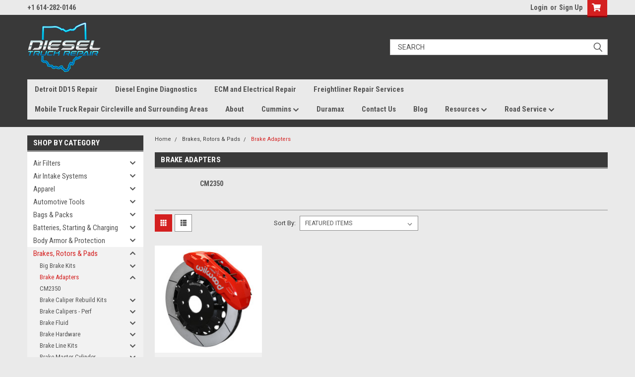

--- FILE ---
content_type: text/css; charset=UTF-8
request_url: https://cdn11.bigcommerce.com/s-kjasl1ug8o/stencil/aedeaed0-7833-013a-b535-566d808f2e5d/e/5e72a320-831c-013a-67de-4ea07ee3c391/css/custom-cffbdf10-7833-013a-1c72-4e4e0d030ad6.css
body_size: 556
content:
.contact-links a{display:inline-block;text-decoration:none;margin:10px 15px 10px 0}.contact-links .call svg{width:21px;height:21px;fill:#cac9c9}.contact-links .email svg{width:21px;height:23px;fill:#cac9c9}.contact-links a:hover svg{fill:#d42020}.custom-content h2{font-size:28px;font-weight:700;line-height:1.2;text-transform:uppercase;font-family:"Roboto Condensed",Arial,Helvetica,sans-serif}.custom-content h3{font-size:24px;font-weight:500;margin-top:0;line-height:1.2}.custom-content h3 a{text-decoration:none;color:#545454}.custom-content h3 a:hover{color:#d42020}.recent-blog-posts{float:right;width:78%;margin:0 auto 20px auto}.recent-blog-posts>h2{font-size:28px;font-weight:700;line-height:1.2;text-transform:uppercase;font-family:"Roboto Condensed",Arial,Helvetica,sans-serif;margin-bottom:20px}.post-listing{display:-ms-flexbox;display:flex;-ms-flex-wrap:wrap;flex-wrap:wrap;margin:0 -3px;list-style:none;text-align:left;margin:0;list-style:none}.post-listing .blog-post-body{width:100%;margin:0 auto}.post-listing .post-item{background-color:#f5f5f5;width:calc(33.33% - 6px);margin:0 3px 20px 3px;padding:20px}.post-listing h2.blog-title{line-height:1.2}.post-listing .blog-date{color:#545454;font-size:12px;font-style:italic}.post-listing .blog-post{margin-top:12px;word-break:break-word}.post-listing .read-more{margin-top:12px;text-align:left}.post-listing .read-more .read-more-button{width:auto;font-family:"Roboto Condensed";font-weight:700;color:#545454;background-color:#cac9c9;border-bottom:3px solid;border-color:#545454;text-transform:uppercase;text-decoration:none;padding:5px 10px;display:inline-block}.post-listing .read-more .read-more-button:hover{background-color:#d42020;color:#fff;border-color:#860109}@media (max-width:785px){.recent-blog-posts{width:100%}.post-listing .post-item{width:calc(100% - 6px)}}.brand.main .both-grid-list-views{top:0}.header-container,header.header{background-color:#393939}.header-container.sticky-header .top-menu{background-color:#eaeaea}.top-menu .left,.top-menu .right a.navUser-action,.top-menu .right span.or-text{color:#545454}.top-menu .left.phone-number a{text-decoration:none;color:#545454!important}.top-menu .left.phone-number a:hover{color:#d42020!important}.main-nav-container{padding-bottom:15px}.navPages-container{background-color:#eaeaea;border-bottom:none}.custom-pages-nav .navPages-action{color:#545454}.custom-pages-nav .navPages-action i.fa.fa-chevron-down svg{fill:#545454!important;stroke:#545454!important}@media only screen and (max-width:800px){.mobileMenu-toggle .mobileMenu-toggleIcon,.mobileMenu-toggle .mobileMenu-toggleIcon::after,.mobileMenu-toggle .mobileMenu-toggleIcon::before,.mobileMenu-toggle.is-open .mobileMenu-toggleIcon::after,.mobileMenu-toggle.is-open .mobileMenu-toggleIcon::before{background:#545454}.header-logo.header-logo--left{background-color:#393939}}.product .breadcrumb a,.product .breadcrumb.is-active>.breadcrumb-label{font-size:14px}.product .productView-rating .icon--ratingEmpty svg{stroke-width:75px}.product .productView-info{margin-bottom:10px}body.main.eleven-seventy .blog-post-container .blog-post-figure{min-height:initial}body.main.eleven-seventy main.page.blog .blog-post{word-break:break-word}